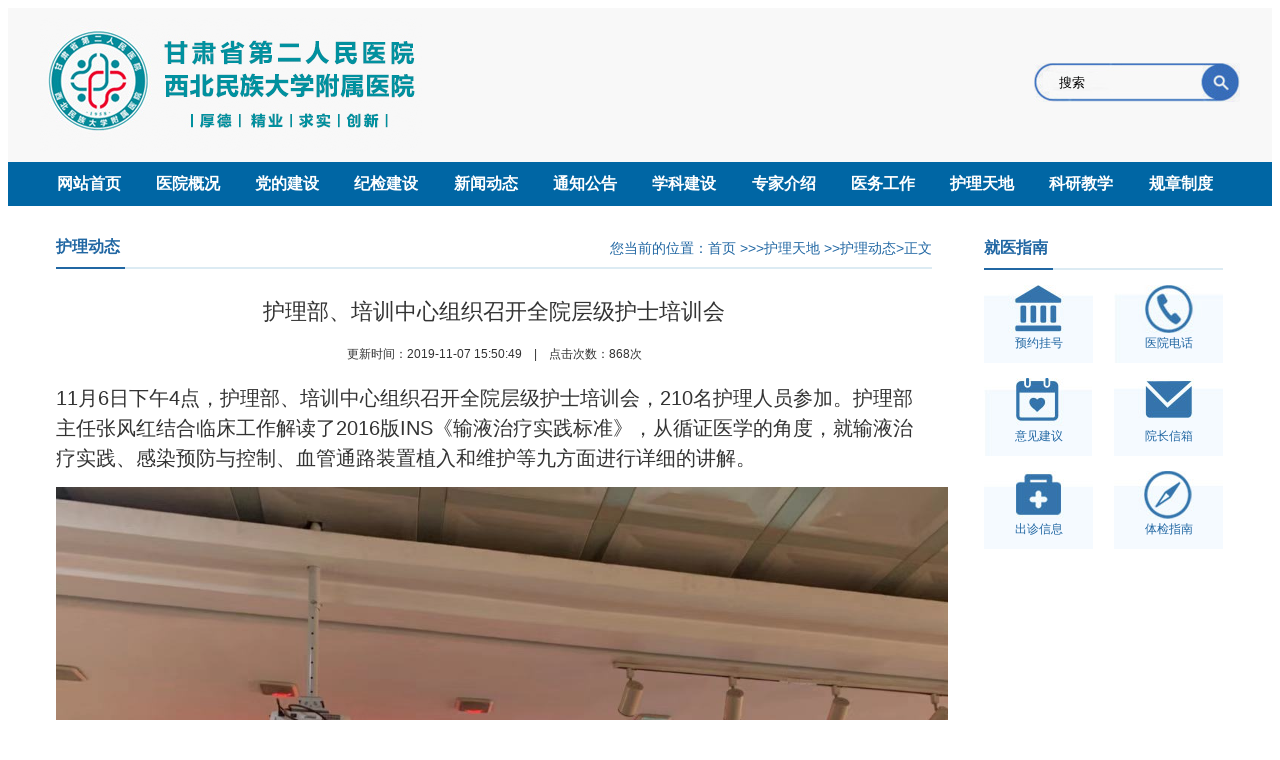

--- FILE ---
content_type: text/html;charset=UTF-8
request_url: http://www.gssey.com/hldt/5850.jhtml
body_size: 15054
content:
<!DOCTYPE html PUBLIC "-//W3C//DTD XHTML 1.0 Transitional//EN" "http://www.w3.org/TR/xhtml1/DTD/xhtml1-transitional.dtd">
<html xmlns="http://www.w3.org/1999/xhtml">

	<head>
		<meta http-equiv="Content-Type" content="text/html; charset=utf-8" />
		<title>护理部、培训中心组织召开全院层级护士培训会-护理动态-甘肃省第二人民医院|西北民族大学附属医院</title>
		<link href="/r/cms/www/hospital/gsimages/style.css" rel="stylesheet" type="text/css" />
		<script type="text/javascript" src="/r/cms/www/hospital/gsjs/jquery.min.js"></script>
		<script type="text/javascript" src="/r/cms/www/hospital/gsjs/work.js"></script>
		<script type="text/javascript" src="/r/cms/www/hospital/gsjs/jquery.SuperSlide.js"></script>
<script src="/r/cms/front.js" type="text/javascript"></script>


		<script type="text/javascript">
			function switchTab(ProTag, ProBox) {
				for(i = 1; i < 3; i++) {
					if("tab" + i == ProTag) {
						document.getElementById(ProTag).getElementsByTagName("a")[0].className = "on";
					} else {
						document.getElementById("tab" + i).getElementsByTagName("a")[0].className = "";
					}
					if("con" + i == ProBox) {
						document.getElementById(ProBox).style.display = "";
					} else {
						document.getElementById("con" + i).style.display = "none";
					}
				}
			}

			function switchTaba(ProTag, ProBox) {
				for(i = 1; i < 5; i++) {
					if("taba" + i == ProTag) {
						document.getElementById(ProTag).getElementsByTagName("a")[0].className = "on";
					} else {
						document.getElementById("taba" + i).getElementsByTagName("a")[0].className = "";
					}
					if("cona" + i == ProBox) {
						document.getElementById(ProBox).style.display = "";
					} else {
						document.getElementById("cona" + i).style.display = "none";
					}
				}
			}


$(function () {
Cms.attachment("", "5850", "0", "attach");
Cms.viewCount("", "5850");
Cms.siteFlow("", location.href, document.referrer);
});

		</script>
	</head>

	<body>
<div id="top">
<div id="warp">
<div id="logo"><a href="/"><img src="/r/cms/www/hospital/gsimages/index_03.jpg" usemap="#planetmap" ></a></div>

<map name="planetmap" id="planetmap">
  <area shape="rect" coords="220,20,300,50"  href ="http://edu.gssey.com/" alt="西北民族大学临床医学院" target="_blank" />
</map>


<div class="Search">
            	  <form id="SerchForm" name="SerchForm"action="/search.jspx" >
                        <input name="q" style="height:36px;" type="text" id="SerchValue" maxlength="22" class="InputText" onfocus="this.select()" onmouseover="this.focus()" onmouseout="this.blur();this.value = this.value;" value="搜索">
                        <input type="image" name="imageField" id="imageField" src="/r/cms/www/hospital/gsimages/magnifier.jpg" class="ButtonSerch" ">
                  </form>

           <!-- div class="oa green" style="margin-left: 45px;font-size: 14px;margin-top:-10px"><a href="http://125.75.0.206:18089" target="_blank">进入医院OA系统</a></div -->
            	</div>



</div>
</div>
<div class="clear"></div>
<div id="menu">
<div id="warp">
<div class="col960">
    <ul id="navul" class="cl">
      <li class="white"><a href="/">网站首页</a></li>
    
        <li  class="nav">
        <a href="/aboutUs.jhtml"  target="_self" >医院概况</a>
        <ul>
         <li><a href="http://www.gssey.com:80/aboutUs.jhtml">医院概况</a></li>       
         <li><a href="http://www.gssey.com:80/expertTeam/index.jhtml">领导团队</a></li>       
        </ul>
        </li>
        <li  class="nav">
        <a href="http://www.gssey.com:80/partyWork/index.jhtml"  target="_self" >党的建设</a>
        <ul>
         <li><a href="http://www.gssey.com:80/inPartyWork/index.jhtml">党建工作</a></li>       
         <li><a href="http://www.gssey.com:80/spiritualCivilization/index.jhtml">精神文明</a></li>       
         <li><a href="http://www.gssey.com:80/gqf/index.jhtml">工青妇</a></li>       
        </ul>
        </li>
        <li  class="nav">
        <a href="http://www.gssey.com:80/jjjd/index.jhtml"  target="_self" >纪检建设</a>
        <ul>
         <li><a href="http://www.gssey.com:80/lianjiewenhua/index.jhtml">廉洁文化</a></li>       
         <li><a href="http://www.gssey.com:80/dangjifagui/index.jhtml">党纪法规</a></li>       
         <li><a href="http://www.gssey.com:80/jingshijiaoyv/index.jhtml">警示教育</a></li>       
        </ul>
        </li>
        <li  class="nav">
        <a href="http://www.gssey.com:80/hospitalNews/index.jhtml"  target="_self" >新闻动态</a>
        <ul>
         <li><a href="http://www.gssey.com:80/news1/index.jhtml">新闻动态</a></li>       
         <li><a href="http://www.gssey.com:80/news2/index.jhtml">媒体链接</a></li>       
         <li><a href="http://www.gssey.com:80/tswy/index.jhtml">天使文苑</a></li>       
        </ul>
        </li>
        <li  class="nav">
        <a href="http://www.gssey.com:80/news4/index.jhtml"  target="_self" >通知公告</a>
        <ul>
        </ul>
        </li>
        <li  class="nav">
        <a href="http://www.gssey.com:80/subjectc/index.jhtml"  target="_self" >学科建设</a>
        <ul>
         <li><a href="http://www.gssey.com:80/xkjs/index.jhtml">学科建设</a></li>       
         <li><a href="http://www.gssey.com:80/tsks/index.jhtml">特色科室</a></li>       
        </ul>
        </li>
        <li  class="nav">
        <a href="http://www.gssey.com:80/specialist/index.jhtml"  target="_self" >专家介绍</a>
        <ul>
        </ul>
        </li>
        <li  class="nav">
        <a href="http://www.gssey.com:80/ywgz/index.jhtml"  target="_self" >医务工作</a>
        <ul>
         <li><a href="http://www.gssey.com:80/ywdt/index.jhtml">医务动态</a></li>       
         <li><a href="http://www.gssey.com:80/ylzd/index.jhtml">医疗制度</a></li>       
         <li><a href="http://www.gssey.com:80/ylaq/index.jhtml">医疗安全</a></li>       
         <li><a href="http://www.gssey.com:80/flfg/index.jhtml">法律法规</a></li>       
         <li><a href="http://www.gssey.com:80/hzzs/index.jhtml">患者之声</a></li>       
        </ul>
        </li>
        <li  class="nav">
        <a href="http://www.gssey.com:80/careKnowledge/index.jhtml"  target="_self" >护理天地</a>
        <ul>
         <li><a href="http://www.gssey.com:80/hlgk.jhtml">护理概况</a></li>       
         <li><a href="http://www.gssey.com:80/hljy/index.jhtml">护理教育</a></li>       
         <li><a href="http://www.gssey.com:80/hldt/index.jhtml">护理动态</a></li>       
        </ul>
        </li>
        <li  class="nav">
        <a href="http://www.gssey.com:80/kjpx/index.jhtml"  target="_self" >科研教学</a>
        <ul>
         <li><a href="http://www.gssey.com:80/trainingCenter/index.jhtml">住培专栏</a></li>       
         <li><a href="http://www.gssey.com:80/kycg/index.jhtml">科研培训</a></li>       
         <li><a href="http://www.gssey.com:80/jxgl/index.jhtml">教学管理</a></li>       
        </ul>
        </li>
        <li  class="nav">
        <a href="http://www.gssey.com:80/ruls/index.jhtml"  target="_self" >规章制度</a>
        <ul>
         <li><a href="http://www.gssey.com:80/ybzczl/index.jhtml">医保政策</a></li>       
        </ul>
        </li>
    </ul>
  </div>
  </div>
</div>
<div class="clear"></div>  <!-- main start -->
		<div id="warp" class="topmar">

		
			<div id="xwbg">
				<div id="zjbana"><strong><!-- small>+</small -->护理动态</strong><span class="green">&nbsp;您当前的位置：<a href="/">首页</a> &gt;&gt;&gt;<a href="http://www.gssey.com:80/careKnowledge/index.jhtml" target="_self">护理天地</a> &gt;&gt;<a href="http://www.gssey.com:80/hldt/index.jhtml" target="_self">护理动态</a>&gt;正文</span></span>
</span></div>

<!--内容开始-->
<div id="Allw">
<div id="DispTitle">护理部、培训中心组织召开全院层级护士培训会</div>
<div id="displin">更新时间：2019-11-07 15:50:49　|　点击次数：<span id="views"></span>次</div>
<div id="ContentArea"><p><span style="font-size:20px;">11月6日下午4点，护理部、培训中心组织召开全院层级护士培训会，210名护理人员参加。护理部主任张风红结合临床工作解读了2016版INS《输液治疗实践标准》，从循证医学的角度，就输液治疗实践、感染预防与控制、血管通路装置植入和维护等九方面进行详细的讲解。</span></p>
<p><span style="font-size:20px;"><img alt="" src="/u/cms/www/201911/20155016vsvt.jpg" style="width: 1080px; height: 810px;" /><img alt="" src="/u/cms/www/201911/20155028jrkk.jpg" style="width: 1080px; height: 810px;" /></span></p>
<p><span style="font-size:20px;">此次培训进一步规范了临床护理工作中输液治疗的实践标准，更新了静疗知识。现场互动环节，参会人员都积极踊跃，随堂考试过程中，大家主动自觉。</span></p>
<p><span style="font-size:20px;">护理部</span></p>

</div>
<br /><br /><br />
<div class="preNext">
				<div class="line"></div>
				<ul class="text">
				<li>上一篇：<a href="http://www.gssey.com:80/hldt/5867.jhtml">护理部组织召开护士培训大会</a></li>
                                <li>下一篇：<a href="http://www.gssey.com:80/hldt/5758.jhtml">医辅中心进行拔罐技术和经口鼻吸痰法的操作考试</a></li>
				</ul>

			</div>
            <div id="backw"><a href="http://www.gssey.com:80/careKnowledge/index.jhtml"><div id="backnews">返回</div></a></div>
</div>

<!--内容结束-->

</div>

<!-- right start -->
			<div id="H_r">
				<div id="tzgg">
					<div id="zjbana"><strong>就医指南</strong></div>
					<div class="clear"></div>

					
					<!--<a href="http://gsyygh.com/arweb/hospital/jumptohtml?hosCode=gssey" target="_blank">-->
<a href="http://www.gssey.com/news4/11170.jhtml" target="_blank">
						<div id="jyzn1"><strong>预约挂号</strong></div>
					</a>
					<a href="/contactus.jhtml">
						<div id="jyzn2"><strong>医院电话</strong></div>
					</a>
					<a href="/suggestion.jhtml">
						<div id="jyzn3"><strong>意见建议</strong></div>
					</a>
					<a href="Mailto:banrong@sina.com">
						<div id="jyzn4"><strong>院长信箱</strong></div>
					</a>
					<a href="/czxx/index.jhtml">
						<div id="jyzn5"><strong>出诊信息</strong></div>
					</a>
					<a href="/physical.jhtml">
						<div id="jyzn6"><strong>体检指南</strong></div>
					</a>
				</div>
				<div class="empty"></div>
			</div>
<!-- right end --><div id="empty"></div>
<!-- foot new start -->
<div id="yqlj">
<div id="zjbana" style="border-bottom: 2px solid #2167a3;"><strong>友情链接</strong></div>
<div id="tpj">
<ul>

<li class="tplj"><a href="http://www.nhc.gov.cn/" onclick="$.get('/friendlink_view.jspx?id=8')"  target="_blank"><img src="/u/cms/www/202003/1617401897vw.jpg" title="国家卫生健康委" /></a></li>

<li class="tplj"><a href="http://wsjk.gansu.gov.cn/" onclick="$.get('/friendlink_view.jspx?id=9')"  target="_blank"><img src="/u/cms/www/202003/16174321z7un.jpg" title="甘肃省卫生健康委员会" /></a></li>

<li class="tplj"><a href="http://www.xbmu.edu.cn/" onclick="$.get('/friendlink_view.jspx?id=23')"  target="_blank"><img src="/u/cms/www/202003/161745219s1b.jpg" title="西北民族大学" /></a></li>

<li class="tplj"><a href="http://www.gansu.gov.cn/" onclick="$.get('/friendlink_view.jspx?id=10')"  target="_blank"><img src="/u/cms/www/202003/16174751axcz.jpg" title="甘肃省人民政府" /></a></li>

<li class="tplj"><a href="https://profile.zjurl.cn/rogue/ugc/profile/?user_id=53540277580" onclick="$.get('/friendlink_view.jspx?id=12')"  target="_blank"><img src="/u/cms/www/202003/161749476op1.jpg" title="今日头条" /></a></li>
</ul>
</div>


<select name="" class="wzlj"  onchange="javascript:window.open(this.options[this.selectedIndex].value)">
<option value="">友情链接</option>
<option value="http://www.wchscu.cn/">华西医院</option>
</select>

</div>


<div id="fwx">

<div style="width:670px;float:left;color:#FFF;margin-top:25px;margin-left:30px;border-right: 2px solid #dcebf3;line-height:28px;">
<!-- start -->
<div style="float:left;color:#FFF;">
    <span style="vertical-align:middle;"><img src="/r/cms/www/hospital/gsimages/phone.jpg" width="15" height="15"/></span>&nbsp;门诊咨询电话：0931-6969600（白天）0931-6969601（夜间）<br /><span style="vertical-align:middle;"><img src="/r/cms/www/hospital/gsimages/phone.jpg" width="15" height="15"/></span> 工作日投诉电话：0931-6969399  非工作日投诉电话：0931-6969601  &nbsp;&nbsp;&nbsp;<br />
    <span style="vertical-align:middle;margin:0 2px;"><img src="/r/cms/www/hospital/gsimages/location.jpg" width="11" height="15" /></span>&nbsp;地址：甘肃省兰州市城关区和政西街1号 <span style="vertical-align:middle;"><a target="_blank" href="http://www.beian.gov.cn/portal/registerSystemInfo?recordcode=62010002000194" style="">甘公网安备 62010002000194号</a> <a href = "https://beian.miit.gov.cn" target="_blank" >陇ICP备15002749号</a><br />
    <span style="vertical-align:middle;"><img src="/r/cms/www/hospital/gsimages/warning.jpg" width="16" height="15" /></span>&nbsp;本网站信息仅做健康参考，并非医疗诊断和治疗依据，具体诊疗还请遵照经治医师意见
</div>
<div style="float:left;margin-top:15px;margin-left:20px">
<a href = "https://bszs.conac.cn/sitename?method=show&id=A6C77EB9CF587C65E05310291AACFDCF" target="_blank">
<img src="/r/cms/www/hospital/gsimages/blue.png" alt="事业单位标识"/>
</a>
</div>
<!-- end -->
</div>
<div id="wwxlist">
<ul>
<li><img src="/r/cms/www/hospital/gsimages/weixin.png" width="130" height="130"/>微信公众号</li>
<li><img src="/r/cms/www/hospital/gsimages/weibo.png" width="130" height="130"/>微博</li>
<li><img src="/r/cms/www/hospital/gsimages/toutiao.png" width="130" height="130"/>头条</li>
</ul>
</div>


</div>


<script src="/r/cms/www/hospital/gsjs/jquery.hiSlider.min.js"></script>
<script>
	$('.hiSlider1').hiSlider();
	$('.hiSlider2').hiSlider({
		isFlexible: true,
		mode: 'fade',
		isSupportTouch: false,
		isShowTitle: false,
		isShowPage: false,
		titleAttr: function(curIdx){
			return $('img', this).attr('alt');
		}
	});
	$('.hiSlider3').hiSlider({
		isFlexible: true,
		isSupportTouch: true,
		titleAttr: function(curIdx){
			return $('img', this).attr('alt');
		}
	});
	$('.hiSlider4').hiSlider({
		startSlide: 2,
		direction: 'top'
	});
</script>
<script type="text/javascript">
$(document).ready(function(){
	$('.listimg').hover(function(){
		$(".summary",this).stop().animate({top:'0'},{queue:false,duration:180});
	},function(){
		$(".summary",this).stop().animate({top:'165px'},{queue:false,duration:180});
	});
});
</script>

<!--统计代码-->
<div style="display:none;">

</div>
<!-- foot new end -->
</div>
<!-- main end -->


</body>
</html>

--- FILE ---
content_type: text/css
request_url: http://www.gssey.com/r/cms/www/hospital/gsimages/style.css
body_size: 19830
content:
/*html {-webkit-filter: grayscale(100%); /* webkit */-moz-filter: grayscale(100%); /*firefox*/-ms-filter: grayscale(100%); /*ie9*/-o-filter: grayscale(100%); /*opera*/filter: grayscale(100%);filter:progid:DXImageTransform.Microsoft.BasicImage(grayscale=1); filter:gray; /*ie9- */} */

body{
 font-size:12px;
 color:#333;
 margin:0 auto;
 padding:0px;
 font-family:Arial, Helvetica, sans-serif;
 background:#f5f5f5
 }
div,ul,li,table
{
 color:#333;
 font-size:12px;
 font-family:Arial, Helvetica, sans-serif;
 margin:0 auto; 
 padding:0;
 list-style:none
}
.clear{ clear:both}
input,textarea,select{outline:0px}
.wryh{font-family:"microsoft yahei"}
a,a:link,a:visited,a:active {
 color: #333;
 text-decoration: none;
}
a:hover {
 text-decoration:none;
 color: #2167a3;
 transition: all 0.5s;
}
.white,.white a{ color:#fff}
.text
{
  line-height: 22px;
}
img{border:none}
#warp{width:1200px;}
#top{ width:100%; overflow:hidden; padding-top:10px; padding-bottom:10px; background:#f8f8f8}
#toolw strong{ color:#fff; font-weight:normal}
#logo{ float:left;}


.Search {
    float: right;
    background-image: url(search_border.jpg);
    background-repeat: no-repeat;
    background-position: 0px 0px;
    /*margin: 25px 0px 0px 0px;*/
    margin: 45px 0px 0px 0px;
}
.Search input {
    background: none;
    border: none;
}
.InputText {
    width: 130px;
    padding: 0px 9px 0 25px;
    position: relative;
    top: -15px;
}


#top_wx{ float:right; margin-top:20px}
#top_wx ul{ display:inline}
#top_wx li{ margin-left:13px; float:left}
#top_wz{ float:right;margin-top:25px;}
#menu{ width:100%; background:#0066a4; height:44px}
.col960 {
	float:left;

}
.navbg {
	height:44px;
	width: 100%;
	position:absolute;
	z-index:99;
	left:0;
}
#navul li {
	float: left;
	width:97px;
	height:44px;
	position:relative;
	text-align:center;
	line-height:44px;
	font-size:16px;
	background:#0066a4;
	color:#fff;
	font-weight:bold
}

#navul li a{

	color:#fff
}

#navul li.navhome {
	text-align:center;
	width:97px;
	
}

#navul li ul {
	display:none;
	position:absolute;
	z-index:10000;
	top:44px;
	background:#0078cb;
	width:97px;
	text-align:center;
}
#navul li ul li {
	display:block;
	width:97px;
	float:none;
	height:44px;
	position:relative;
	line-height:44px;
	border-bottom:1px dashed #dcf9f0

}
#navul li.navmoon {
	background:#0078cb;
	width:97px;
	height:44px;
	line-height:44px;

}
#navul li.navmoon a {
	color:#FFFFFF;
}
#navul li.navhome a:hover {
	color:#FFF;
}
#navul li.navmoon ul {
	display:block;
	float:left
}
#navul li.navmoon ul a{
	display:block;
	width:97px;
	height:44px;
	line-height:44px;
	font-size:14px;
	float:left;
	color:#fff;
	

}
#navul li.navmoon ul a:hover {
	background:#0078c8;
}
.nav{ margin-left:2.3px}
.dline{border-bottom:1px dashed #fff}
#ad{ width:1200px; padding-top:5px; padding-bottom:5px}
#ad img{ width:1200px; }

.focusBox { position: relative; width: 1200px; height: 400px; overflow: hidden; font: 12px/1.5 Verdana, Geneva, sans-serif; text-align: left;}
.focusBox .pic img { width:1200px; height: 400px; display: block; }
.focusBox .txt-bg { position: absolute; bottom: 0; z-index: 1; height: 400px; width:100%; background: #333; filter: alpha(opacity=40); opacity: 0.4; overflow: hidden; }
.focusBox .txt { position: absolute; bottom: 0; z-index: 2; height: 36px; width:100%; overflow: hidden; }
.focusBox .txt li{ height:36px; line-height:36px; position:absolute; bottom:-36px;}
.focusBox .txt li a{ display: block; color: white; padding: 0 0 0 10px; font-size: 12px; font-weight: bold; text-decoration: none; }
.focusBox .num { position: absolute; z-index: 3; bottom: 8px; right: 8px; }
.focusBox .num li{ float: left; position: relative; width: 18px; height: 15px; line-height: 15px; overflow: hidden; text-align: center; margin-right: 1px; cursor: pointer; }
.focusBox .num li a,.focusBox .num li span { position: absolute; z-index: 2; display: block; color: white; width: 100%; height: 100%; top: 0; left: 0; text-decoration: none; }
.focusBox .num li span { z-index: 1; background: black; filter: alpha(opacity=50); opacity: 0.5; }
.focusBox .num li.on a,.focusBox .num a:hover{ background:#f60; }
.topmar{ margin-top:15px}
#I_left{ width:785px; float:left}
#I_right{ width:390px; float:right; background:url(index_24.jpg) top center repeat-x;}
#I_righta{ width:344px; float:left; background:url(r_bg.png) left top no-repeat; height:1378px; padding-left:25px; padding-top:30px}
#empty{ width:100%; float:left; height:20px}
#emptya{ width:100%; float:left; height:15px}
#I_about{ width:100%; float:left; height:306px; background:url(index_22.jpg) left no-repeat}
#I_abouta{ width:782px; float:left; height:297px; background:#fff; border:1px solid #ddd; margin-left:3px; margin-top:3px;-moz-box-shadow:1px 1px 12px #ccc; -webkit-box-shadow:1px 1px 12px #ccc; box-shadow:1px 1px 12px #ccc;}
#xwtp{ width:385px; float:left; margin-top:2px; margin-left:2px}

#H_l{width:910px; float:left}
#H_r{width:273px; float:right}
#ksr{ float:right; width:660px}
#xjsa{ float:left; margin-bottom:20px;height:144px;}
#ksw{ width:1200px; padding:0 0 17px 0px;  overflow:hidden; float:left; background: #fff;}
#xwbg{ width:876px; padding:16px; background:#fff; overflow:hidden; float:left}
#xwqh{ width:455px; float:right}
#xwqhban{ width:455px; float:left; height:36px; border-bottom:2px solid #dcebf3; margin-bottom:10px}

#kslist{ width:140px; line-height:38px; height:38px; margin-bottom:12px; border:1px solid #ccc;border-radius:5px; float:left; margin-right:22px; background:#fff}
#kslist:hover{ background:#64a768; color:#fff}
#kslist small{ float:left; line-height:38px; height:38px; text-align:center; border-right:1px solid #ccc; width:20px}
#kslist span{ float:left; line-height:38px; height:38px;width:100px; padding-left:5px; padding-right:5px; font-size:14px; overflow:hidden}

#splist{ width:100%; float:left}
#splist li{float:left}
#splist ul{ display:inline}
.spmar{ margin-right:15px}

#tabContainer
{
float:left;
}

#tabContainer li
{
padding:0;
float: left;
text-align: center;
height:36px;
font-size:16px;
font-weight:bold
}
#tabContainer a
{
display: block;
height:36px;
font-size:16px;
color:#858484;
margin-right:15px;
border-bottom:2px solid #dcebf3;
}
#tabContainer a.on
{
height:36px;
font-size:16px; 
color:#2167a3;
border-bottom:2px solid #2167a3

}

#tabContainera
{
float:left;
width:163px
}

#tabContainera li
{
padding:0;
float: left;
text-align: center;
height:34px;
line-height:34px;
font-size:16px;
font-weight:bold;
width:100%
}
#tabContainera a
{
display: block;
height:34px;
font-size:16px;
color:#fff;

}

/*新闻滚动图片*/
	.hiSlider{
		overflow: hidden;
		height:285px;
		width: 385px;
	}
	.hiSlider-item{
		float: left;
	}
	
	.hiSlider img{
		height:285px;
		width: 385px;
	}
	

	.hiSlider-itema{
		float: left;
	}

	.hiSlidera{
		overflow: hidden;
		height:230px;
		width: 310px;
		
	}
	.hiSlider-itema{
		float: left;
	}
	
	.hiSlidera img{
		height:230px;
		width: 310px;
	}
#xwtpa{height:530px;
		width: 310px; float:left}
	
.hiSlider-pages,.hiSlider-title{position:absolute;z-index:3}
.hiSlider-btn-prev,.hiSlider-btn-next{position:absolute;z-index:5;top:50%;height:30px;width:30px;margin-top:-15px;text-indent:-200px;overflow:hidden;opacity:.6;filter:alpha(opacity:49)}
.hiSlider-btn-prev{left:10px}
.hiSlider-btn-next{right:10px;background-position:-30px 0}
.hiSlider-btn-prev:hover,.hiSlider-btn-next:hover{opacity:1;filter:alpha(opacity:100)}
.hiSlider-title{bottom:4px;width:100%;padding:8px 0;color:#fff;text-indent:10px;background:rgba(0,120,200,.6);z-index:2;font:14px/2 "Microsoft YaHei",Arial,Tahoma;}
.hiSlider-pages{bottom:20px;right:10px;text-align:right;}
.hiSlider-pages a{height:12px;width:12px;margin:0 4px;display:inline-block;overflow:hidden;text-indent:-100px;font-size:0;border-radius:50%;background:#fff}
.hiSlider-pages a.active{background:#0078C8}
.green,.green a{ color:#2167a3}
.green a:hover{ color:#003757}
#ycxw{ width:395px; float:right; margin-right:20px}
#xwa{ width:100%; float:left; height:34px; line-height:34px; font-size:16px; text-align:center; overflow:hidden; margin-top:10px}
#xwb{ width:100%; font-size:12px; line-height:26px; color:#666; height:52px; border-bottom:1px dashed #ccc; margin-bottom:8px; overflow:hidden; padding-bottom:6px}

#xwlist{ width:100%; float:left}
#xwlist li{ width:100%; float:left; font-size:14px; overflow:hidden; height:35px; line-height:35px;}
#xwlist li span{ float:right; margin-left:10px}

#jxxw{ width:535px; }

.red,.red a{ color:#b55757}
.hs,.hs a{ color:#666}

#zjban{ width:100%; float:left; margin-bottom:10px;  border-bottom:2px solid #dcebf3;height:30px}
#zjban strong{float:left; font-size:16px; color:#b55757; border-bottom:2px solid #2167a3;height:30px; padding-right:5px}
#zjban strong small{float:left; font-size:16px; color:#c24242; margin-top:3px; margin-right:3px}
#zjban span{float:right; font-size:14px; color:#2167a3; margin-top:3px}

#zjbana{ width:100%; float:left; margin-bottom:15px;  border-bottom:2px solid #dcebf3;height:30px}
#zjbana strong{float:left; font-size:16px; color:#2167a3; border-bottom:2px solid #2167a3;height:30px; padding-right:5px}
#zjbana strong small{float:left; font-size:16px; color:#c24242; margin-top:3px; margin-right:3px}
#zjbana span{float:right; font-size:14px; color:#2167a3; margin-top:3px}

#tzw{ width:100%; height:270px; border-bottom:1px dashed #ccc; margin-bottom:25px;}

.btn {display: block;width: 23px;height: 22px;cursor: pointer;}
.btnl {background:url(index_78.jpg) no-repeat center;float:right}
.btnr {background:url(index_80.jpg) no-repeat center; float:right}

#gdw{ width:876px; float:left;margin-left:20px;}
#scrollbox ul {overflow:hidden;}
#scrollbox ul LI {FLOAT:left;width:148px;_width:148px;height:170px;_height:170px;overflow:hidden;}
#dfmc{width:100%; float:left; line-height:36px; height:36px; background:rgba(0,120,200,0.8); position:relative; z-index:1; text-align:center; top:129px; color:#fff; font-size:14px}


/* summary */
.summary{background: rgba(0,120,200,0.8)}
.listbox{float:left;display:inline;width:135px;height:165px;position:relative;}
.listimg{float:left;width:135px;height:165px;position:relative;overflow:hidden;}
.listimg img{background:#333;width:135px;height:165px;top:0;left:0;position:absolute;}
.summary{width:135px;height:165px;top:465px;left:0;position:absolute;}
.summarytxt{width:135px;height:auto;line-height:22px;font-size:12px;color:#fff; text-align:center; padding-top:44px; overflow:hidden}
.listinfo{_margin-bottom:3px;padding-left:10px;width:135px;line-height:22px;font-size:12px;}
.listinfo a{font-size:12px;}
.listtitle{float:left;margin-top:8px;_margin-top:-2px;width:135px;font-size:14px;}
.listtitle a{font-size:14px;}
.listtitle a:hover{color:#f55555;}
.listtag{float:left;padding-left:18px;background:url(../gsimages/taglist.gif) 0 5px no-repeat;width:232px;color:#999;}
.listtag a{margin:0 8px 0 0;margin:2px 8px -2px 0\9;_margin:0 8px 0 0;color:#999;}
.listtag a:hover{color:#2ad2bb;}
.listdate{float:left;margin-right:13px;padding-left:18px;background:url(../gsimages/time.gif) 0 5px no-repeat;color:#999;}
.listview{float:left;margin-right:13px;padding-left:24px;background:url(../gsimages/view.gif) 0 5px no-repeat;color:#999;}
.listcomment{float:left;margin-right:13px;padding-left:20px;background:url(../gsimages/comment.gif) 0 5px no-repeat;color:#999;}
.listdemo a{float:left;margin-top:0;margin-top:2px\9;_margin-top:0;color:#999;white-space:nowrap;}
.listdemo a:hover{color:#2ad2bb;}

#djgz{ width:385px; float:left; height:244px; background:#fff; border:1px solid #ddd; padding:15px;-moz-box-shadow:1px 1px 12px #ccc; -webkit-box-shadow:1px 1px 12px #ccc; box-shadow:1px 1px 12px #ccc;}
#djgzs{ width:385px; float:right; height:244px; background:#fff; border:1px solid #ddd; padding:15px;-moz-box-shadow:1px 1px 12px #ccc; -webkit-box-shadow:1px 1px 12px #ccc; box-shadow:1px 1px 12px #ccc;}
#djgzv{ width:306px; float:left; height:244px; background:#fff; border:1px solid #ddd; padding:15px;-moz-box-shadow:1px 1px 12px #ccc; -webkit-box-shadow:1px 1px 12px #ccc; box-shadow:1px 1px 12px #ccc; margin-top:15px}
#djgzvv{ width:306px; float:left; height:130px; background:#fff; border:1px solid #ddd; padding:15px;-moz-box-shadow:1px 1px 12px #ccc; -webkit-box-shadow:1px 1px 12px #ccc; box-shadow:1px 1px 12px #ccc; margin-top:26px}

#djtop{ width:100%; float:left; height:100px;}
#djtopl{ width:120px; float:left; height:90px;}
#djtopr{ width:210px; float:right; margin-top:-5px}
#djtopr li{ width:100%; float:left; line-height:25px; font-size:12px; overflow:hidden; height:25px}
#djtopr li strong{ float:left; font-size:14px; color:#157c61; margin-right:6px}
.ss{ width:244px; border:none; height:44px; line-height:44px; font-size:14px; color:#666; float:left; padding-left:10px}
#ssk{ width:307px; border:1px solid #ccc; float:left; height:44px}


#yqlj{ width:1166px; padding:17px; background:#fff; overflow:hidden; float:left}

#tzgg{ width:239px; background:#fff; float:right; padding:17px; overflow:hidden; }
#jyzn{ width:240px; background:#fff; float:right; padding:17px; overflow:hidden; height:426px}
#tzgga{ width:239px; background:#fff; float:right; padding:17px; overflow:hidden; height:auto}
#yyjj{ width:222px; background:#f1f7f1; float:left; padding:8px; overflow:hidden; line-height:30px; font-size:14px; color:#2167a3}
#yyjj img{ float:left; margin-right:8px}

#djtopc{ width:100%; float:left;}
#djtopc li{ width:100%; float:left; line-height:31px; font-size:14px; overflow:hidden; height:31px}
#djtopc li strong{ float:left; font-size:14px; color:#d55335; margin-right:6px}
#djtopc li span{ float:right; color:#666; padding-left:5px}
#djtopc li img{ margin-left:6px}

#djtopca{ width:100%; float:left; margin-top:-5px}
#djtopca li{ width:100%; float:left; line-height:30px; font-size:14px; overflow:hidden; height:30px}
#djtopca li strong{ float:left; font-size:14px; color:#2167a3; margin-right:15px; font-weight:normal}
#djtopca li span{ float:right; color:#666; padding-left:10px}
#djtopca li img{ margin-left:6px}

#ic2{ float:left; width:310px; margin-top:8px}
#ic2 li{ float:left; width:100%;}
.m34{margin-bottom:34px}

#jyzn1{ float:left; width:109px; height:78px; background:url(index_29.jpg) left top no-repeat; margin-bottom:15px;}
#jyzn2{ float:right; width:109px; height:78px; background:url(index_31.jpg) left top no-repeat; margin-bottom:15px;}
#jyzn3{ float:left; width:109px; height:78px; background:url(index_30.jpg) left top no-repeat; margin-bottom:15px;}
#jyzn4{ float:right; width:109px; height:78px; background:url(index_37.jpg) left top no-repeat; margin-bottom:15px;}
#jyzn5{ float:left; width:109px; height:78px; background:url(index_40.jpg) left top no-repeat;margin-bottom:15px;}
#jyzn6{ float:right; width:109px; height:78px; background:url(index_42.jpg) left top no-repeat;margin-bottom:15px;}

#jyzn1 strong,#jyzn2 strong,#jyzn3 strong,#jyzn4 strong,#jyzn5 strong,#jyzn6 strong{ width:100%; float:left; margin-top:50px; text-align:center; font-weight:normal; color:#2167a3}
#rsbg{ 
float:left;width:1170px; background: url(sg.jpg) right bottom no-repeat #fff;; 
 padding:15px; overflow:hidden
}

.lia{ 
line-height:28px; padding:10px 0 10px; margin-left:28px;height:56px;
width:210px; float:left;color:#fff; font-size:16px; margin-bottom:5px; background:rgba(0,120,200,0.8); text-align:center}
.lia:hover{ float:left; line-height:28px; color:#fff; font-size:16px; background:rgba(0,124,169,1); text-align:center;transition: all 0.5s;}



#djtopl img{ width:120px; float:left; height:90px;}

#ynss{ width:170px; float:left; border:1px solid #709f96}
#ynssa{ width:170px; float:left; height:125px}
#ynssa img{ width:170px; float:left; height:125px}
#ynssb{ width:160px; float:left; height:36px; line-height:36px; text-align:center; color:#fff; background:#4daf44; overflow:hidden; font-size:14px; padding-left:5px; padding-right:5px}
.jjimg{ margin-right:20px}

.box{width:750px; float:left;} 
#goleft {width: 750px;overflow: hidden;float:left} 
#goleft #gols {width: 33100px;} 
#goleft1, #goleft2 {width: auto;float: left;}

#ylt{ width:100%; float:left; height:110px; text-align:center}
#jzzn{ width:100%; float:left; background:#74d2b2; height:55px; line-height:55px; color:#fff; text-align:center; margin-bottom:20px;border-radius:10px; font-size:14px}
#jzzn strong{font-size:18px}
#icon1{ width:105PX; height:95px; background:#3c92d8;border-radius:10px; float:left; margin-bottom:14px; margin-right:12px}
#icon2{ width:105PX; height:95px; background:#96aee1;border-radius:10px; float:left; margin-bottom:14px; margin-right:12px}
#icon3{ width:105PX; height:95px; background:#769fe0;border-radius:10px; float:left; margin-bottom:14px;}
#icon4{ width:105PX; height:95px; background:#5a9e90;border-radius:10px; float:left; margin-bottom:14px; margin-right:12px}
#icon5{ width:105PX; height:95px; background:#7e91c1;border-radius:10px; float:left; margin-bottom:14px; margin-right:12px}
#icon6{ width:105PX; height:95px; background:#e4b658;border-radius:10px; float:left; margin-bottom:14px;}
.ia{ width:100%; text-align:center; height:50px; padding-top:15px; float:left}
.ib{ width:100%; text-align:center; height:30px; font-size:14px;float:left}

#fwx{ width:1200px; background:#0067a1; height:155px;float:left;}
#wwxlist{ margin-top:26px;  float:right}
#wwxlist li{float:left; width:90px; margin-right:55px; text-align:center; font-size:12px; color:#fff; line-height:20px; font-weight:bold}
#wwxlist li img{width:90px; height:90px}
#wwxlist ul{ display:inline}

#footm{ width:100%; background:#4daf44; height:44px; margin-top:45px}
.wzlj{ float:right; border:1px solid #ccc; line-height:40px; height:40px; font-size:14px; width:245px}

#footmenu{ width:1200px; text-align:center; font-size:14px; line-height:44px;height:44px}
#copy{ width:100%; background:#f6f6f6; padding-top:15px; padding-bottom:15px; line-height:30px; font-size:14px; text-align:center}
#tpj{ width:888px; float:left;}
#tpj li{ width:154px; float:left; height:39px; border:1px solid #ccc}
#tpj li img{ width:154px; float:left; height:39px;}
#tpj ul{ display:inline}
.tplj{ margin-right:18px}
#topwenzi{ float:left; width:385px; margin-top:16px;}
#topwenzi li{ float:left; width:100%; line-height:20px; color:#7e8e81}


#news{ width:100%; float:left; margin-top:15px}
#news li{ width:100%; float:left; line-height:45px; font-size:16px; overflow:hidden; height:45px; border-bottom: 1px dashed #ddd;}
#news li strong{ float:left; font-size:28px; color:#2167a3; margin-right:15px; font-weight:normal}
#news li span{ float:right; color:#666; padding-left:10px}
#news li img{ margin-left:6px}


#DispTitle{
	font-size: 22px;
	text-align: center;
	line-height: 250%;
}
#displin{
	text-align: center;
	line-height: 250%;
}
#backnews {
	margin-top: 20px;
    width: 143px;
    height: 33px;
    text-align: center;
    display: block;
    color: #333333;
    background: #e0e0e0;
    line-height: 33px;
    cursor: pointer;
}

.gray {
   margin-left:5px;
    float:left;border:0;color:#858484;
}
.gray a{
    color:#858484;
}

.contenttop{
float:left;
width:420px;
margin-left:16px;
}

#zjjs{ width:840px;background:#fff; overflow:hidden; float:left}

#xwbgnopadding{ width:892px; background:#fff; overflow:hidden; float:left;padding-top:16px;padding-right:16px;padding-bottom:16px;}

.keshi{
      width:350px;float:left;height:100px;text-align:center;padding:0 15px 0;
}

.ksname{
float:left;
margin:10px 15px 10px;
}
.kleft{
float:left;background:url(../gsimages/k_left.jpg) no-repeat;width:6px;height:29px;
}
.kcontent{
float:left;background:url(../gsimages/k_content.jpg) repeat-x;height:29px;color:#2167a3;padding-top:5px;
}
.kright{
float:left;background:url(../gsimages/k_right.jpg) no-repeat;width:6px;height:29px;
}
.reda a{
   font-size: 16px;
    color:#b55757;
}

#ContentArea {
    font-size: 14px;
    line-height: 220%;
}